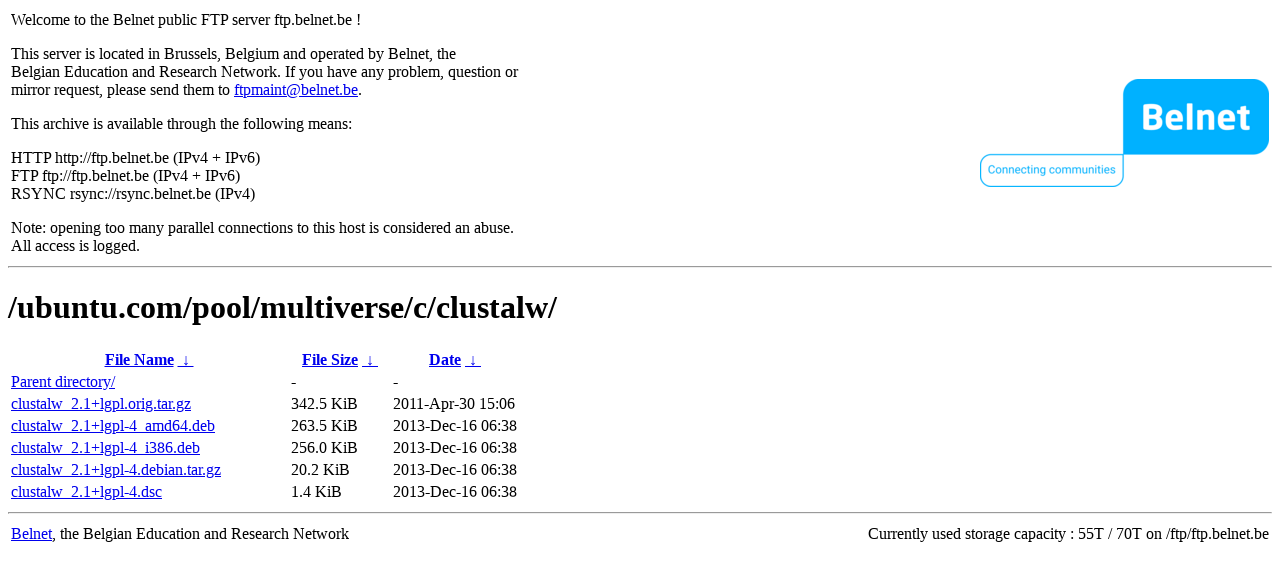

--- FILE ---
content_type: text/html
request_url: https://ftp.belnet.be/ubuntu.com/pool/multiverse/c/clustalw/?C=S&O=D
body_size: 940
content:
<table width="100%">
<tr>
<td align="left" style="width:50%">
<p>Welcome to the Belnet public FTP server ftp.belnet.be !</p>
<p>
This server is located in Brussels, Belgium and operated by Belnet, the<br>
Belgian Education and Research Network. If you have any problem, question or<br>
mirror request, please send them to <a href="mailto:ftpmaint@belnet.be">ftpmaint@belnet.be</a>.<br>
</p>
This archive is available through the following means:<br>
<p>
HTTP http://ftp.belnet.be (IPv4 + IPv6)<br>
FTP ftp://ftp.belnet.be (IPv4 + IPv6)<br>
RSYNC rsync://rsync.belnet.be (IPv4)<br>
</p>
<p>
Note: opening too many parallel connections to this host is considered an abuse. <br>
All access is logged.
</p>
</td>
<td align="right" style="width:50%">
<a href="https://www.belnet.be">
<img src="/belnetstyle/belnetlogo.png" text="https://www.belnet.be"></a>
</td>
</tr>
</table>
<hr>
<h1>
/ubuntu.com/pool/multiverse/c/clustalw/</h1>
<table id="list"><thead><tr><th style="width:55%"><a href="?C=N&amp;O=A">File Name</a>&nbsp;<a href="?C=N&amp;O=D">&nbsp;&darr;&nbsp;</a></th><th style="width:20%"><a href="?C=S&amp;O=A">File Size</a>&nbsp;<a href="?C=S&amp;O=D">&nbsp;&darr;&nbsp;</a></th><th style="width:25%"><a href="?C=M&amp;O=A">Date</a>&nbsp;<a href="?C=M&amp;O=D">&nbsp;&darr;&nbsp;</a></th></tr></thead>
<tbody><tr><td class="link"><a href="../?C=S&amp;O=D">Parent directory/</a></td><td class="size">-</td><td class="date">-</td></tr>
<tr><td class="link"><a href="clustalw_2.1%2Blgpl.orig.tar.gz" title="clustalw_2.1+lgpl.orig.tar.gz">clustalw_2.1+lgpl.orig.tar.gz</a></td><td class="size">342.5 KiB</td><td class="date">2011-Apr-30 15:06</td></tr>
<tr><td class="link"><a href="clustalw_2.1%2Blgpl-4_amd64.deb" title="clustalw_2.1+lgpl-4_amd64.deb">clustalw_2.1+lgpl-4_amd64.deb</a></td><td class="size">263.5 KiB</td><td class="date">2013-Dec-16 06:38</td></tr>
<tr><td class="link"><a href="clustalw_2.1%2Blgpl-4_i386.deb" title="clustalw_2.1+lgpl-4_i386.deb">clustalw_2.1+lgpl-4_i386.deb</a></td><td class="size">256.0 KiB</td><td class="date">2013-Dec-16 06:38</td></tr>
<tr><td class="link"><a href="clustalw_2.1%2Blgpl-4.debian.tar.gz" title="clustalw_2.1+lgpl-4.debian.tar.gz">clustalw_2.1+lgpl-4.debian.tar.gz</a></td><td class="size">20.2 KiB</td><td class="date">2013-Dec-16 06:38</td></tr>
<tr><td class="link"><a href="clustalw_2.1%2Blgpl-4.dsc" title="clustalw_2.1+lgpl-4.dsc">clustalw_2.1+lgpl-4.dsc</a></td><td class="size">1.4 KiB</td><td class="date">2013-Dec-16 06:38</td></tr>
</tbody></table><footer>
<hr>
<table width="100%">
<tr>
<td align="left" style="width:50%"><a href="https://www.belnet.be">Belnet</a>, the Belgian Education and Research Network</td>


<td style=width:50% align=right>Currently used storage capacity : 55T / 70T on /ftp/ftp.belnet.be</td></tr></table></footer>
